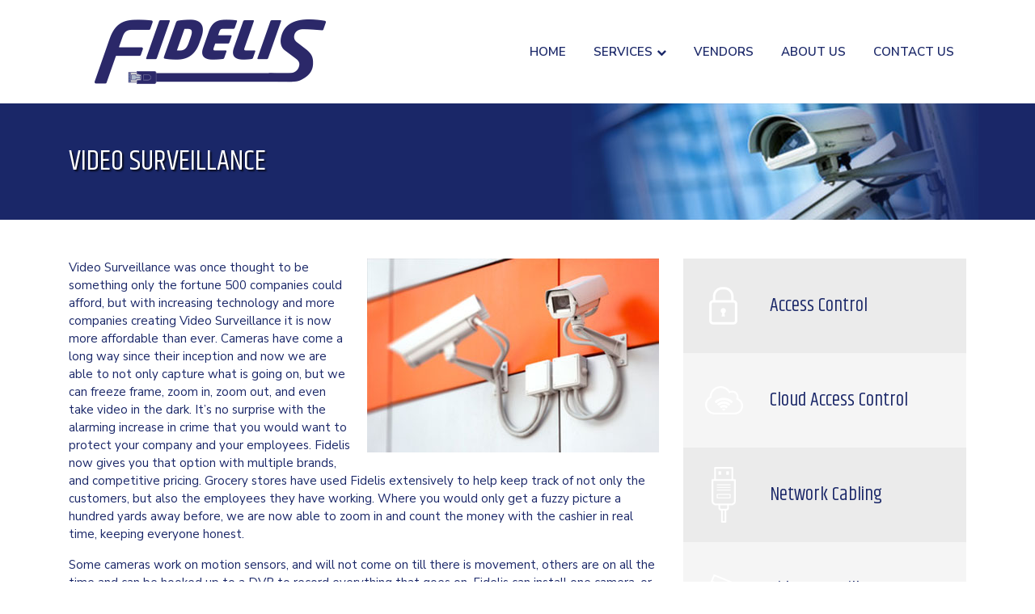

--- FILE ---
content_type: text/html; charset=UTF-8
request_url: https://www.fideliscabling.com/services/video-surveillance/
body_size: 5265
content:
<!DOCTYPE html>
<html lang="en-US">
<head>
<meta charset="UTF-8" />
<meta name="viewport" content="width=device-width, initial-scale=1">
<!-- handled by add_theme_support( 'title-tag' );
<title>Video Surveillance - Fidelis Cabling</title>-->
<script async src="https://www.googletagmanager.com/gtag/js?id=UA-91795025-34"></script>
<script>
window.dataLayer = window.dataLayer || [];
function gtag(){dataLayer.push(arguments);}
gtag('js', new Date());
gtag('config', 'UA-91795025-34');
</script>
<meta name='robots' content='index, follow, max-image-preview:large, max-snippet:-1, max-video-preview:-1' />

	<!-- This site is optimized with the Yoast SEO plugin v26.8 - https://yoast.com/product/yoast-seo-wordpress/ -->
	<title>Video Surveillance - Fidelis Cabling</title>
	<link rel="canonical" href="https://www.fideliscabling.com/services/video-surveillance/" />
	<meta property="og:locale" content="en_US" />
	<meta property="og:type" content="article" />
	<meta property="og:title" content="Video Surveillance - Fidelis Cabling" />
	<meta property="og:description" content="Video Surveillance was once thought to be something only the fortune 500 companies could afford, but with increasing technology and more companies creating Video Surveillance it is now more affordable than ever. Cameras have come a long way since their inception and now we are able to not only capture what is going on, but [&hellip;]" />
	<meta property="og:url" content="https://www.fideliscabling.com/services/video-surveillance/" />
	<meta property="og:site_name" content="Fidelis Cabling" />
	<meta property="article:modified_time" content="2019-03-20T16:49:31+00:00" />
	<meta property="og:image" content="https://www.fideliscabling.com/wp-content/uploads/video-surveillance-1.jpg" />
	<meta name="twitter:card" content="summary_large_image" />
	<script type="application/ld+json" class="yoast-schema-graph">{"@context":"https://schema.org","@graph":[{"@type":"WebPage","@id":"https://www.fideliscabling.com/services/video-surveillance/","url":"https://www.fideliscabling.com/services/video-surveillance/","name":"Video Surveillance - Fidelis Cabling","isPartOf":{"@id":"https://www.fideliscabling.com/#website"},"datePublished":"2017-11-28T16:36:08+00:00","dateModified":"2019-03-20T16:49:31+00:00","breadcrumb":{"@id":"https://www.fideliscabling.com/services/video-surveillance/#breadcrumb"},"inLanguage":"en-US","potentialAction":[{"@type":"ReadAction","target":["https://www.fideliscabling.com/services/video-surveillance/"]}]},{"@type":"BreadcrumbList","@id":"https://www.fideliscabling.com/services/video-surveillance/#breadcrumb","itemListElement":[{"@type":"ListItem","position":1,"name":"Home","item":"https://www.fideliscabling.com/"},{"@type":"ListItem","position":2,"name":"Services","item":"https://www.fideliscabling.com/services/"},{"@type":"ListItem","position":3,"name":"Video Surveillance"}]},{"@type":"WebSite","@id":"https://www.fideliscabling.com/#website","url":"https://www.fideliscabling.com/","name":"Fidelis Cabling","description":"","publisher":{"@id":"https://www.fideliscabling.com/#organization"},"potentialAction":[{"@type":"SearchAction","target":{"@type":"EntryPoint","urlTemplate":"https://www.fideliscabling.com/?s={search_term_string}"},"query-input":{"@type":"PropertyValueSpecification","valueRequired":true,"valueName":"search_term_string"}}],"inLanguage":"en-US"},{"@type":"Organization","@id":"https://www.fideliscabling.com/#organization","name":"Fidelis Cabling","url":"https://www.fideliscabling.com/","logo":{"@type":"ImageObject","inLanguage":"en-US","@id":"https://www.fideliscabling.com/#/schema/logo/image/","url":"https://www.fideliscabling.com/wp-content/uploads/fidelis-cabling-logo.png","contentUrl":"https://www.fideliscabling.com/wp-content/uploads/fidelis-cabling-logo.png","width":286,"height":80,"caption":"Fidelis Cabling"},"image":{"@id":"https://www.fideliscabling.com/#/schema/logo/image/"},"sameAs":["https://www.linkedin.com/company/fidelis-cabling-communications/"]}]}</script>
	<!-- / Yoast SEO plugin. -->


<link rel='dns-prefetch' href='//fonts.googleapis.com' />
<link rel="alternate" type="application/rss+xml" title="Fidelis Cabling &raquo; Feed" href="https://www.fideliscabling.com/feed/" />
<link rel="alternate" type="application/rss+xml" title="Fidelis Cabling &raquo; Comments Feed" href="https://www.fideliscabling.com/comments/feed/" />
<link rel="alternate" title="oEmbed (JSON)" type="application/json+oembed" href="https://www.fideliscabling.com/wp-json/oembed/1.0/embed?url=https%3A%2F%2Fwww.fideliscabling.com%2Fservices%2Fvideo-surveillance%2F" />
<link rel="alternate" title="oEmbed (XML)" type="text/xml+oembed" href="https://www.fideliscabling.com/wp-json/oembed/1.0/embed?url=https%3A%2F%2Fwww.fideliscabling.com%2Fservices%2Fvideo-surveillance%2F&#038;format=xml" />
<style id='wp-img-auto-sizes-contain-inline-css' type='text/css'>
img:is([sizes=auto i],[sizes^="auto," i]){contain-intrinsic-size:3000px 1500px}
/*# sourceURL=wp-img-auto-sizes-contain-inline-css */
</style>
<link rel='stylesheet' id='css-0-css' href='https://www.fideliscabling.com/wp-content/mmr/3f2e1c74-1764843073.min.css' type='text/css' media='all' />
<link rel='stylesheet' id='google-fonts-css' href='https://fonts.googleapis.com/css?family=Khand%7CNunito+Sans%3A400%2C600%2C700%2C800&#038;ver=1' type='text/css' media='all' />
<link rel='stylesheet' id='css-1-css' href='https://www.fideliscabling.com/wp-content/mmr/743908f3-1604089873.min.css' type='text/css' media='all' />
<script type="text/javascript" src="https://www.fideliscabling.com/wp-content/mmr/af820af2-1739225126.min.js" id="js-2-js"></script>
<script type="text/javascript" src="https://www.fideliscabling.com/wp-content/mmr/531e0ff1-1604428144.min.js" id="js-3-js"></script>
<link rel="https://api.w.org/" href="https://www.fideliscabling.com/wp-json/" /><link rel="alternate" title="JSON" type="application/json" href="https://www.fideliscabling.com/wp-json/wp/v2/pages/16" /><link rel="EditURI" type="application/rsd+xml" title="RSD" href="https://www.fideliscabling.com/xmlrpc.php?rsd" />
<link rel='shortlink' href='https://www.fideliscabling.com/?p=16' />
<link rel="icon" href="https://www.fideliscabling.com/wp-content/uploads/cropped-fidelis-favicon-32x32.png" sizes="32x32" />
<link rel="icon" href="https://www.fideliscabling.com/wp-content/uploads/cropped-fidelis-favicon-192x192.png" sizes="192x192" />
<link rel="apple-touch-icon" href="https://www.fideliscabling.com/wp-content/uploads/cropped-fidelis-favicon-180x180.png" />
<meta name="msapplication-TileImage" content="https://www.fideliscabling.com/wp-content/uploads/cropped-fidelis-favicon-270x270.png" />
<!--[if lt IE 9]>
<script src="https://www.fideliscabling.com/wp-content/themes/bigsplash/js/html5.js" type="text/javascript"></script>
<![endif]-->
</head>

<body class="wp-singular page-template-default page page-id-16 page-child parent-pageid-4 wp-theme-bigsplash">
<div id="page" class="site">
		<header id="masthead" class="site-header container py-4">
		<div class="row align-items-center">
		  <div class="col-lg-4 mb-4 mb-lg-0">
		    <div id="logo"><a href="https://www.fideliscabling.com/" title="Fidelis Cabling" rel="home">Fidelis Cabling</a></div>
		  </div>
			<div class="col-lg-8 text-center text-lg-right font-semi-bold text-uppercase">
				<div class="d-sm-none" id="mobile-menu">Menu</div>
				<nav id="nav" class="site-navigation main-navigation">
					<div class="sr-only sr-only-focusable"><a href="#content" title="Skip to content" rel="nofollow">Skip to content</a></div>
					<div class="menu-menu-1-container"><ul id="menu-menu-1" class="menu"><li id="menu-item-22" class="menu-item menu-item-type-post_type menu-item-object-page menu-item-home menu-item-22"><a href="https://www.fideliscabling.com/">Home</a></li>
<li id="menu-item-23" class="menu-item menu-item-type-post_type menu-item-object-page current-page-ancestor current-menu-ancestor current-menu-parent current-page-parent current_page_parent current_page_ancestor menu-item-has-children menu-item-23"><a href="https://www.fideliscabling.com/services/">Services</a><span class="fa fa-chevron-down" aria-hidden="true"></span>
<ul class="sub-menu">
	<li id="menu-item-25" class="menu-item menu-item-type-post_type menu-item-object-page menu-item-25"><a href="https://www.fideliscabling.com/services/fiber-optics/">Fiber Optics</a></li>
	<li id="menu-item-26" class="menu-item menu-item-type-post_type menu-item-object-page menu-item-26"><a href="https://www.fideliscabling.com/services/network-cabling/">Network Cabling</a></li>
	<li id="menu-item-24" class="menu-item menu-item-type-post_type menu-item-object-page menu-item-24"><a href="https://www.fideliscabling.com/services/access-control/">Access Control</a></li>
	<li id="menu-item-1205" class="menu-item menu-item-type-post_type menu-item-object-page menu-item-1205"><a href="https://www.fideliscabling.com/cloud-access-control/">Cloud Access Control</a></li>
	<li id="menu-item-28" class="menu-item menu-item-type-post_type menu-item-object-page current-menu-item page_item page-item-16 current_page_item menu-item-28"><a href="https://www.fideliscabling.com/services/video-surveillance/" aria-current="page">Video Surveillance</a></li>
	<li id="menu-item-27" class="menu-item menu-item-type-post_type menu-item-object-page menu-item-27"><a href="https://www.fideliscabling.com/services/phone-systems/">Phone Systems</a></li>
</ul>
</li>
<li id="menu-item-29" class="menu-item menu-item-type-post_type menu-item-object-page menu-item-29"><a href="https://www.fideliscabling.com/vendors/">Vendors</a></li>
<li id="menu-item-141" class="menu-item menu-item-type-post_type menu-item-object-page menu-item-141"><a href="https://www.fideliscabling.com/about-us-2/">About Us</a></li>
<li id="menu-item-21" class="menu-item menu-item-type-post_type menu-item-object-page menu-item-21"><a href="https://www.fideliscabling.com/contact-us/">Contact Us</a></li>
</ul></div>				</nav><!-- .site-navigation .main-navigation -->
			</div>
		</div>
	</header><!-- #masthead .site-header -->

	<div id="main">

<div id="primary" class="site-content">
	<div id="content" role="main">

		
			
<div class="container-fluid mb-5">
  <div class="row page-header-wrapper">
		<div class="container page-header" style="background-image: url('https://www.fideliscabling.com/wp-content/themes/bigsplash/assets/images/headers/video-surveillance-header.jpg');">
		  <div class="entry-header"><h1 class="entry-title">Video Surveillance</h1></div><!-- .entry-header -->
		</div>
  </div>
</div>
<article id="post-16" class="container post-16 page type-page status-publish hentry">
	<div class="row">
	  <div class="col-lg-8">
			<p><img fetchpriority="high" decoding="async" class="alignright size-full wp-image-72" src="/wp-content/uploads/video-surveillance-1.jpg" alt="" width="361" height="240" srcset="https://www.fideliscabling.com/wp-content/uploads/video-surveillance-1.jpg 361w, https://www.fideliscabling.com/wp-content/uploads/video-surveillance-1-300x199.jpg 300w" sizes="(max-width: 361px) 100vw, 361px" />Video Surveillance was once thought to be something only the fortune 500 companies could afford, but with increasing technology and more companies creating Video Surveillance it is now more affordable than ever. Cameras have come a long way since their inception and now we are able to not only capture what is going on, but we can freeze frame, zoom in, zoom out, and even take video in the dark. It’s no surprise with the alarming increase in crime that you would want to protect your company and your employees. Fidelis now gives you that option with multiple brands, and competitive pricing. Grocery stores have used Fidelis extensively to help keep track of not only the customers, but also the employees they have working. Where you would only get a fuzzy picture a hundred yards away before, we are now able to zoom in and count the money with the cashier in real time, keeping everyone honest.</p>
<p>Some cameras work on motion sensors, and will not come on till there is movement, others are on all the time and can be hooked up to a DVR to record everything that goes on. Fidelis can install one camera, or a hundred cameras depending on what your needs are. We also offer Closed Circuit Television for companies looking to stay ahead. Closed Circuit Television or CCTV is where they system in which the video is transmitted in is closed including the camera, display monitors, and recording devices are all closed. Any camera that is broadcasting a signal can be attached to a CCTV system, whether is it wired or wireless.</p>
<p>Fidelis understands that not every system is for every customer. That is why we take the time to walk with you and listen to what it is your company needs, and then find a product that works best for your Company. Let Fidelis take the guess work out of buying cameras and monitoring equipment. It is surprising the amount of choices when it comes to Video Surveillance, so let us help you find the right connection.</p>
				  </div><!-- col-lg-8 -->
		<div class="col-lg-4">
		  <div id="secondary" role="complementary" class="mb-5">
		<aside class="odd">
		<a href="https://www.fideliscabling.com/services/access-control/" class="p-4">
			<div class="row">
				<div class="col-3 text-center">
					<img src="https://www.fideliscabling.com/wp-content/themes/bigsplash/assets/images/global/sidebar/access-control-icon.png" alt="Access Control">
				</div>
				<div class="col-9">
					Access Control
				</div>
			</div>
		</a>
	</aside>
	
	<aside class="even">
		<a href="https://www.fideliscabling.com/cloud-access-control/" class="p-4">
			<div class="row">
				<div class="col-3 text-center">
					<img src="https://www.fideliscabling.com/wp-content/themes/bigsplash/assets/images/global/sidebar/cloud-control-icon.png" alt="Cloud Access Control">
				</div>
				<div class="col-9">
					Cloud Access Control
				</div>
			</div>
		</a>
	</aside>
	
	<aside class="odd">
		<a href="https://www.fideliscabling.com/services/network-cabling/" class="p-4">
			<div class="row">
				<div class="col-3 text-center">
					<img src="https://www.fideliscabling.com/wp-content/themes/bigsplash/assets/images/global/sidebar/network-cabling-icon.png" alt="Network Cabling">
				</div>
				<div class="col-9">
					Network Cabling
				</div>
			</div>
		</a>
	</aside>

	<aside class="even">
		<a href="https://www.fideliscabling.com/services/video-surveillance/" class="p-4">
			<div class="row">
				<div class="col-3 text-center">
					<img src="https://www.fideliscabling.com/wp-content/themes/bigsplash/assets/images/global/sidebar/video-surveillance-icon.png" alt="Video Surveillance">
				</div>
				<div class="col-9">
					Video Surveillance
				</div>
			</div>
		</a>
	</aside>

	<aside class="odd">
		<a href="https://www.fideliscabling.com/services/phone-systems/" class="p-4">
			<div class="row">
				<div class="col-3 text-center">
					<img src="https://www.fideliscabling.com/wp-content/themes/bigsplash/assets/images/global/sidebar/telephone-systems-icon.png" alt="Phone Systems">
				</div>
				<div class="col-9">
					Phone Systems
				</div>
			</div>
		</a>
	</aside>

	<aside class="even">
		<a href="https://www.fideliscabling.com/services/fiber-optics/" class="p-4">
			<div class="row">
				<div class="col-3 text-center">
					<img src="https://www.fideliscabling.com/wp-content/themes/bigsplash/assets/images/global/sidebar/fiber-optics-icon.png" alt="Fiber Optics">
				</div>
				<div class="col-9">
					Fiber Optics
				</div>
			</div>
		</a>
	</aside>
</div><!-- #secondary .widget-area -->
		</div><!-- col-lg-4 -->
	</div><!-- row -->
</article><!-- #post-16 -->

							<div class="container-fluid page-cta py-5">
  <div class="row">
    <div class="container">
      <div class="row justify-content-center">
        <div class="col-lg-8 text-center cta p-5 font-khand text-white text-uppercase">
          <p>Let us help protect and connect your Houston business.</p>
          <div class="cta-btn"><a href="https://www.fideliscabling.com/contact-us/" class="orange-btn">Get a free consultation</a></div>
        </div>
      </div><!-- row -->
    </div><!-- container -->
  </div><!-- row -->
</div><!-- page-cta -->
					
	</div><!-- #content -->
</div><!-- #primary .site-content -->


	</div><!-- #main -->

	<footer id="colophon" class="site-footer container-fluid py-5">
		<div class="row text-center">
			<div class="footer-nav col-12">
				<ul class="list-inline responsive-inline">
					<li class="list-inline-item mb-3 pipe"><a href="https://www.fideliscabling.com/" class="text-uppercase">Home</a></li>
					<li class="list-inline-item mb-3 pipe"><a href="https://www.fideliscabling.com/services/" class="text-uppercase">Services</a></li>
			<!--		<li class="list-inline-item mb-3 pipe"><a href="< ?php echo get_permalink(142); ?>" class="text-uppercase">Testimonials</a></li> -->
					<li class="list-inline-item mb-3 pipe"><a href="https://www.fideliscabling.com/vendors/" class="text-uppercase">Vendors</a></li>
					<li class="list-inline-item mb-3 pipe"><a href="https://www.fideliscabling.com/about-us-2/" class="text-uppercase">About Us</a></li>
					<li class="list-inline-item mb-3 pipe"><a href="https://www.fideliscabling.com/contact-us/" class="text-uppercase">Contact Us</a></li>
					<li class="list-inline-item"><span class="font-bold text-uppercase">Security Contractor B19063</span></li>
				</ul>
			</div><!-- footer-nav -->
		</div>
		<div class="site-info row">
			<div class="copy col-12 text-center small">
				<p class="mb-0">&copy; Fidelis Cabling</p>
				<p class="mb-0"><a target="_blank" href="http://www.bigsplashwebdesign.com/web-design/">Custom Web Design</a> by <a target="_blank" href="http://www.bigsplashwebdesign.com/">Big Splash Web Design & Marketing</a></p>
			</div>
		</div><!-- .site-info -->
	</footer><!-- #colophon .site-footer -->
</div><!-- #page .hfeed .site -->

<script type="speculationrules">
{"prefetch":[{"source":"document","where":{"and":[{"href_matches":"/*"},{"not":{"href_matches":["/wp-*.php","/wp-admin/*","/wp-content/uploads/*","/wp-content/*","/wp-content/plugins/*","/wp-content/themes/bigsplash/*","/*\\?(.+)"]}},{"not":{"selector_matches":"a[rel~=\"nofollow\"]"}},{"not":{"selector_matches":".no-prefetch, .no-prefetch a"}}]},"eagerness":"conservative"}]}
</script>
<script type="text/javascript" src="https://www.fideliscabling.com/wp-content/mmr/650407e0-1764843073.min.js" id="js-4-js"></script>
<script type="text/javascript" id="js-5-js-extra">
/* <![CDATA[ */
var eadPublic = [];
//# sourceURL=js-5-js-extra
/* ]]> */
</script>
<script type="text/javascript" src="https://www.fideliscabling.com/wp-content/mmr/469a0681-1764843073.min.js" id="js-5-js"></script>

</body>
</html>
